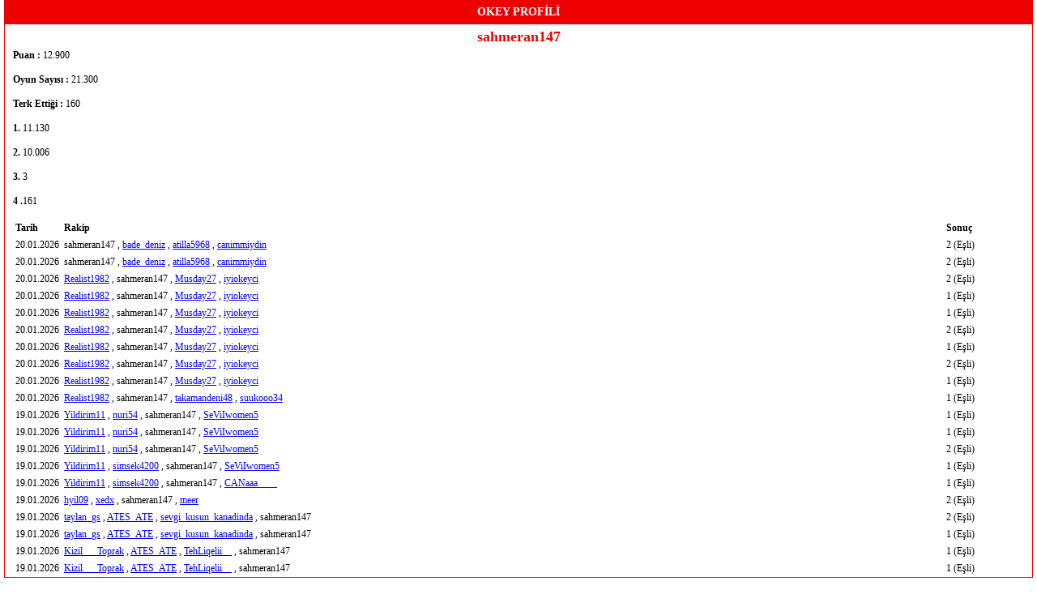

--- FILE ---
content_type: text/html; charset=utf-8
request_url: https://aylak.com/profile?oyun=Okey&oyuncu=sahmeran147
body_size: 1316
content:
<!DOCTYPE html>
<html lang="tr">
	<head>
		<title>Okey PROFİLİ - aylak.com</title>

		<meta charset="UTF-8">

		<link rel="stylesheet" href="/styles/profile.css" type="text/css"/>
        <link rel="shortcut icon" href="/images/logo.ico" />
	</head>
	<body style="background:none;">
		<table width="100%" cellpadding="0" cellspacing="0" border="0">
			<tr>
				<td width="*" valign="top">
					<h3>OKEY PROFİLİ</h3>
					<div class="info">
						<h4>sahmeran147</h4>
						<table width="100%" border="0" cellpadding="0" cellspacing="0">
							<tr>
								<td>
									<b>Puan : </b> 12.900<br><br>
									<b>Oyun Sayısı : </b> 21.300<br><br>
									<b>Terk Ettiği : </b> 160<br><br>
									<b>1. </b>11.130 <br><br>
									<b>2. </b>10.006<br><br>
																			<b>3. </b>3 <br><br>
										<b>4 .</b>161																	</td>
								<td valign="top">
																	</td>
							</tr>
						</table>
						<br>
													<table width="100%" cellpadding="3" cellspacing="0" border="0">
								<tr>
									<th width="1%" style="text-align: left;">Tarih</th>
									<th width="*" style="text-align: left;">Rakip</th>
									<th width="8%" style="text-align: left;">Sonuç</th>
								</tr>
																	<tr>
										<td>20.01.2026</td>
										<td>
																																																		sahmeran147																																					,																																																		<a href="/profile?oyun=Okey&oyuncu=bade_deniz">bade_deniz</a>
																																					,																																																		<a href="/profile?oyun=Okey&oyuncu=atilla5968">atilla5968</a>
																																					,																																																		<a href="/profile?oyun=Okey&oyuncu=canimmiydin">canimmiydin</a>
																																																										</td>
										<td>
																																				2 (Eşli)																																																																																																						</td>
									</tr>
																	<tr>
										<td>20.01.2026</td>
										<td>
																																																		sahmeran147																																					,																																																		<a href="/profile?oyun=Okey&oyuncu=bade_deniz">bade_deniz</a>
																																					,																																																		<a href="/profile?oyun=Okey&oyuncu=atilla5968">atilla5968</a>
																																					,																																																		<a href="/profile?oyun=Okey&oyuncu=canimmiydin">canimmiydin</a>
																																																										</td>
										<td>
																																				2 (Eşli)																																																																																																						</td>
									</tr>
																	<tr>
										<td>20.01.2026</td>
										<td>
																																																		<a href="/profile?oyun=Okey&oyuncu=Realist1982">Realist1982</a>
																																					,																																																		sahmeran147																																					,																																																		<a href="/profile?oyun=Okey&oyuncu=Musday27">Musday27</a>
																																					,																																																		<a href="/profile?oyun=Okey&oyuncu=iyiokeyci">iyiokeyci</a>
																																																										</td>
										<td>
																																																											2 (Eşli)																																																																															</td>
									</tr>
																	<tr>
										<td>20.01.2026</td>
										<td>
																																																		<a href="/profile?oyun=Okey&oyuncu=Realist1982">Realist1982</a>
																																					,																																																		sahmeran147																																					,																																																		<a href="/profile?oyun=Okey&oyuncu=Musday27">Musday27</a>
																																					,																																																		<a href="/profile?oyun=Okey&oyuncu=iyiokeyci">iyiokeyci</a>
																																																										</td>
										<td>
																																																											1 (Eşli)																																																																															</td>
									</tr>
																	<tr>
										<td>20.01.2026</td>
										<td>
																																																		<a href="/profile?oyun=Okey&oyuncu=Realist1982">Realist1982</a>
																																					,																																																		sahmeran147																																					,																																																		<a href="/profile?oyun=Okey&oyuncu=Musday27">Musday27</a>
																																					,																																																		<a href="/profile?oyun=Okey&oyuncu=iyiokeyci">iyiokeyci</a>
																																																										</td>
										<td>
																																																											1 (Eşli)																																																																															</td>
									</tr>
																	<tr>
										<td>20.01.2026</td>
										<td>
																																																		<a href="/profile?oyun=Okey&oyuncu=Realist1982">Realist1982</a>
																																					,																																																		sahmeran147																																					,																																																		<a href="/profile?oyun=Okey&oyuncu=Musday27">Musday27</a>
																																					,																																																		<a href="/profile?oyun=Okey&oyuncu=iyiokeyci">iyiokeyci</a>
																																																										</td>
										<td>
																																																											2 (Eşli)																																																																															</td>
									</tr>
																	<tr>
										<td>20.01.2026</td>
										<td>
																																																		<a href="/profile?oyun=Okey&oyuncu=Realist1982">Realist1982</a>
																																					,																																																		sahmeran147																																					,																																																		<a href="/profile?oyun=Okey&oyuncu=Musday27">Musday27</a>
																																					,																																																		<a href="/profile?oyun=Okey&oyuncu=iyiokeyci">iyiokeyci</a>
																																																										</td>
										<td>
																																																											1 (Eşli)																																																																															</td>
									</tr>
																	<tr>
										<td>20.01.2026</td>
										<td>
																																																		<a href="/profile?oyun=Okey&oyuncu=Realist1982">Realist1982</a>
																																					,																																																		sahmeran147																																					,																																																		<a href="/profile?oyun=Okey&oyuncu=Musday27">Musday27</a>
																																					,																																																		<a href="/profile?oyun=Okey&oyuncu=iyiokeyci">iyiokeyci</a>
																																																										</td>
										<td>
																																																											2 (Eşli)																																																																															</td>
									</tr>
																	<tr>
										<td>20.01.2026</td>
										<td>
																																																		<a href="/profile?oyun=Okey&oyuncu=Realist1982">Realist1982</a>
																																					,																																																		sahmeran147																																					,																																																		<a href="/profile?oyun=Okey&oyuncu=Musday27">Musday27</a>
																																					,																																																		<a href="/profile?oyun=Okey&oyuncu=iyiokeyci">iyiokeyci</a>
																																																										</td>
										<td>
																																																											1 (Eşli)																																																																															</td>
									</tr>
																	<tr>
										<td>20.01.2026</td>
										<td>
																																																		<a href="/profile?oyun=Okey&oyuncu=Realist1982">Realist1982</a>
																																					,																																																		sahmeran147																																					,																																																		<a href="/profile?oyun=Okey&oyuncu=takamandeni48">takamandeni48</a>
																																					,																																																		<a href="/profile?oyun=Okey&oyuncu=suukooo34">suukooo34</a>
																																																										</td>
										<td>
																																																											1 (Eşli)																																																																															</td>
									</tr>
																	<tr>
										<td>19.01.2026</td>
										<td>
																																																		<a href="/profile?oyun=Okey&oyuncu=Yildirim11">Yildirim11</a>
																																					,																																																		<a href="/profile?oyun=Okey&oyuncu=nuri54">nuri54</a>
																																					,																																																		sahmeran147																																					,																																																		<a href="/profile?oyun=Okey&oyuncu=SeViIwomen5">SeViIwomen5</a>
																																																										</td>
										<td>
																																																																																		1 (Eşli)																																																								</td>
									</tr>
																	<tr>
										<td>19.01.2026</td>
										<td>
																																																		<a href="/profile?oyun=Okey&oyuncu=Yildirim11">Yildirim11</a>
																																					,																																																		<a href="/profile?oyun=Okey&oyuncu=nuri54">nuri54</a>
																																					,																																																		sahmeran147																																					,																																																		<a href="/profile?oyun=Okey&oyuncu=SeViIwomen5">SeViIwomen5</a>
																																																										</td>
										<td>
																																																																																		1 (Eşli)																																																								</td>
									</tr>
																	<tr>
										<td>19.01.2026</td>
										<td>
																																																		<a href="/profile?oyun=Okey&oyuncu=Yildirim11">Yildirim11</a>
																																					,																																																		<a href="/profile?oyun=Okey&oyuncu=nuri54">nuri54</a>
																																					,																																																		sahmeran147																																					,																																																		<a href="/profile?oyun=Okey&oyuncu=SeViIwomen5">SeViIwomen5</a>
																																																										</td>
										<td>
																																																																																		2 (Eşli)																																																								</td>
									</tr>
																	<tr>
										<td>19.01.2026</td>
										<td>
																																																		<a href="/profile?oyun=Okey&oyuncu=Yildirim11">Yildirim11</a>
																																					,																																																		<a href="/profile?oyun=Okey&oyuncu=simsek4200">simsek4200</a>
																																					,																																																		sahmeran147																																					,																																																		<a href="/profile?oyun=Okey&oyuncu=SeViIwomen5">SeViIwomen5</a>
																																																										</td>
										<td>
																																																																																		1 (Eşli)																																																								</td>
									</tr>
																	<tr>
										<td>19.01.2026</td>
										<td>
																																																		<a href="/profile?oyun=Okey&oyuncu=Yildirim11">Yildirim11</a>
																																					,																																																		<a href="/profile?oyun=Okey&oyuncu=simsek4200">simsek4200</a>
																																					,																																																		sahmeran147																																					,																																																		<a href="/profile?oyun=Okey&oyuncu=CANaaa____">CANaaa____</a>
																																																										</td>
										<td>
																																																																																		1 (Eşli)																																																								</td>
									</tr>
																	<tr>
										<td>19.01.2026</td>
										<td>
																																																		<a href="/profile?oyun=Okey&oyuncu=hyil09">hyil09</a>
																																					,																																																		<a href="/profile?oyun=Okey&oyuncu=xedx">xedx</a>
																																					,																																																		sahmeran147																																					,																																																		<a href="/profile?oyun=Okey&oyuncu=meer">meer</a>
																																																										</td>
										<td>
																																																																																		2 (Eşli)																																																								</td>
									</tr>
																	<tr>
										<td>19.01.2026</td>
										<td>
																																																		<a href="/profile?oyun=Okey&oyuncu=taylan_gs">taylan_gs</a>
																																					,																																																		<a href="/profile?oyun=Okey&oyuncu=ATES_ATE">ATES_ATE</a>
																																					,																																																		<a href="/profile?oyun=Okey&oyuncu=sevgi_kusun_kanadinda">sevgi_kusun_kanadinda</a>
																																					,																																																		sahmeran147																																																										</td>
										<td>
																																																																																																									2 (Eşli)																																	</td>
									</tr>
																	<tr>
										<td>19.01.2026</td>
										<td>
																																																		<a href="/profile?oyun=Okey&oyuncu=taylan_gs">taylan_gs</a>
																																					,																																																		<a href="/profile?oyun=Okey&oyuncu=ATES_ATE">ATES_ATE</a>
																																					,																																																		<a href="/profile?oyun=Okey&oyuncu=sevgi_kusun_kanadinda">sevgi_kusun_kanadinda</a>
																																					,																																																		sahmeran147																																																										</td>
										<td>
																																																																																																									1 (Eşli)																																	</td>
									</tr>
																	<tr>
										<td>19.01.2026</td>
										<td>
																																																		<a href="/profile?oyun=Okey&oyuncu=Kizil___Toprak">Kizil___Toprak</a>
																																					,																																																		<a href="/profile?oyun=Okey&oyuncu=ATES_ATE">ATES_ATE</a>
																																					,																																																		<a href="/profile?oyun=Okey&oyuncu=TehLiqelii__">TehLiqelii__</a>
																																					,																																																		sahmeran147																																																										</td>
										<td>
																																																																																																									1 (Eşli)																																	</td>
									</tr>
																	<tr>
										<td>19.01.2026</td>
										<td>
																																																		<a href="/profile?oyun=Okey&oyuncu=Kizil___Toprak">Kizil___Toprak</a>
																																					,																																																		<a href="/profile?oyun=Okey&oyuncu=ATES_ATE">ATES_ATE</a>
																																					,																																																		<a href="/profile?oyun=Okey&oyuncu=TehLiqelii__">TehLiqelii__</a>
																																					,																																																		sahmeran147																																																										</td>
										<td>
																																																																																																									1 (Eşli)																																	</td>
									</tr>
															</table>
											</div>
				</td>
			</tr>
		</table>
        <a href="https://www.havadurumu15gunluk.net/havadurumu/istanbul-hava-durumu-15-gunluk.html" title="İstanbul Hava Durumu">İstanbul Hava Durumu</a>
        <script src="//www.google-analytics.com/urchin.js" type="text/javascript"></script><script type="text/javascript">
	_uacct = "UA-3130096-1";
	_udn = "aylak.com";
	urchinTracker();
</script>
	</body>
</html>
